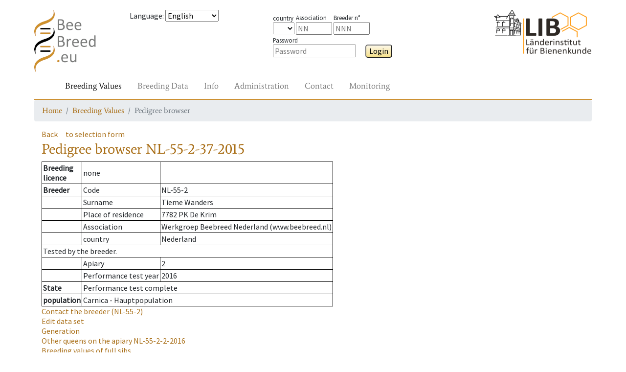

--- FILE ---
content_type: text/html; charset=UTF-8
request_url: https://www2.hu-berlin.de/beebreed/ZWS/zw/koenigin.php?fs=1&l=NL&lv=55&z=2&nr=37&j=2015
body_size: 5005
content:
<!DOCTYPE HTML PUBLIC "-//W3C//DTD HTML 4.01//EN" "http://www.w3.org/TR/html4/strict.dtd">
<html>
<head>
<meta name='PageID' content='zw04_01'>
<meta name='PageName' content='Pedigree browser'>
<meta charset='utf-8' />
<meta name='viewport' content='width=device-width, initial-scale=1.0, shrink-to-fit=no'>
<meta http-equiv='pragma' content='no-cache'>
<meta http-equiv='expires' content='0'>
<meta http-equiv='cache-control' content='no-cache'><meta name='SprachAuswahl' content='en' />
<link rel='stylesheet' href='../assets/bootstrap/css/bootstrap.min.css'>
<link rel='stylesheet' href='../assets/css/fonts.css'>
<link rel='stylesheet' href='../assets/css/Navigation-Clean.css'>
<link rel='stylesheet' href='../assets/css/styles.css'>
<script type='text/javascript' src='../Include/Java/translate.js?v=' + Date.now()></script>
<title>Pedigree browser</title>

 <!--[if IE 9]>
      <link href="https://cdn.jsdelivr.net/gh/coliff/bootstrap-ie8/css/bootstrap-ie9.min.css" rel="stylesheet">
    <![endif]-->
    <!--[if lte IE 8]>
      <link href="https://cdn.jsdelivr.net/gh/coliff/bootstrap-ie8/css/bootstrap-ie8.min.css" rel="stylesheet">
      <script src="https://cdn.jsdelivr.net/g/html5shiv@3.7.3"></script>
    <![endif]-->
</head>
<body>
<div style='height: 20px;'></div>
  <div class='container' style='padding: 0px;'>
    <div class='row'>
      <div class='col-3 col-xs-2 col-sm-2 col-md-1 col-lg-2'>
        <a href='/beebreed/ZWS'><img class='headerlogoleft' src='../assets/img/beebreed128.png' ></a>
      </div>
      <div class='col-9 col-xs-10 col-sm-3 col-md-4 col-lg-3'>
<form name='Sprache' method='post' action='/beebreed/ZWS/zw/koenigin.php?fs=1&l=NL&lv=55&z=2&nr=37&j=2015'><p><span id='std0302'>Language</span>: 
<select class='SprachSelektion' name='SprachAuswahl' onChange='document.Sprache.submit();'>
<option value='de'>Deutsch</option>
<option value='en' selected>English</option>
<option value='es'>Español</option>
<option value='eu'>Euskara</option>
<option value='fr'>Français</option>
<option value='hr'>Hrvatski</option>
<option value='it'>Italiano</option>
<option value='hu'>Magyar</option>
<option value='nl'>Nederlands</option>
<option value='no'>Norsk</option>
<option value='pl'>Polski</option>
<option value='pt'>Português</option>
<option value='ru'>Pусский</option>
<option value='ro'>Română</option>
<option value='fi'>Suomi</option>
<option value='el'>Ελληνικά</option>
<option value='mk'>Македонски</option>
<option value='uk'>Українська</option>
</select>
</form>
      </div>
      <div class='col-8 col-xs-10 col-sm-4 col-md-5 col-lg-4'>
        <div class='form-group' style='margin-top: 5px;'>
<form name='Login' method='post' action='/beebreed/ZWS/zw/koenigin.php?fs=1&l=NL&lv=55&z=2&nr=37&j=2015'><span class='loginitem'><span class='loginlegend'><span id='std0504'>country</span></span><br>
<select type='TEXT' name='loginform_land'>
<option value='' selected></option>
<option value='AT' >AT</option>
<option value='BA' >BA</option>
<option value='BE' >BE</option>
<option value='CH' >CH</option>
<option value='CZ' >CZ</option>
<option value='DE' >DE</option>
<option value='DK' >DK</option>
<option value='ES' >ES</option>
<option value='FI' >FI</option>
<option value='FR' >FR</option>
<option value='GR' >GR</option>
<option value='HR' >HR</option>
<option value='HU' >HU</option>
<option value='IT' >IT</option>
<option value='LT' >LT</option>
<option value='LU' >LU</option>
<option value='MD' >MD</option>
<option value='ME' >ME</option>
<option value='MK' >MK</option>
<option value='MT' >MT</option>
<option value='NL' >NL</option>
<option value='NO' >NO</option>
<option value='PL' >PL</option>
<option value='PT' >PT</option>
<option value='RO' >RO</option>
<option value='RS' >RS</option>
<option value='SE' >SE</option>
<option value='SI' >SI</option>
<option value='UA' >UA</option>
<option value='UK' >UK</option>
<option value='bu' >bu</option>
<option value='ca' >ca</option>
<option value='li' >li</option>
<option value='me' >me</option>
</select>
</span>
<span class='loginitem'><span class='loginlegend'><span id='std0005'>Association</span></span><br><input type='TEXT' name='loginform_lv' size='4' maxlength='2'  placeholder='NN' ></span>
<span class='loginitem'><span class='loginlegend'><span id='std0152'>Breeder n°</span></span><br><input type='TEXT' name='loginform_nr' size='4' maxlength='3'  placeholder='NNN' ></span>
&ensp;<span class='loginitem'><span class='loginlegend'><span id='std0307'>Password</span></span><br><input type='password' name='loginform_pwd' size='16'  placeholder='Password' >
</span>
&emsp;<button type='submit' class='Knopf' name='login' id='btn0034-lnk'>Login</button>
</form>
        </div>
      </div>
      <div class='col-4 col-xs-2 col-sm-3 col-md-2 col-lg-3 text-right'>
        <a href='http://honigbiene.de'><img class='headerlogoright' src='../assets/img/LIB100.png'></a>
      </div>
    </div>
    <nav class='navbar navbar-light navbar-expand-md navigation'>
      <div class='container-fluid'><a class='navbar-brand' href='#'></a>
        <button class='navbar-toggler' data-toggle='collapse' data-target='#navcol-2'>
          <span class='sr-only'>Toggle navigation</span>
          <span class='navbar-toggler-icon'></span>
        </button>
        <div class='collapse navbar-collapse' id='navcol-2'>
          <ul class='nav navbar-nav mr-auto'>
            <li class='nav-item' role='presentation'>
              <a class='nav-link active' href='/beebreed/ZWS/zw/index.php' oncontextmenu='event.preventDefault();'><span id='btn0026-lnk'>Breeding Values</span></a>
            </li>
            <li class='nav-item' role='presentation'>
              <a class='nav-link' href='/beebreed/ZWS/de/index.php' oncontextmenu='event.preventDefault();'><span id='btn0028-lnk'>Breeding Data</span></a>
            </li>
            <li class='nav-item' role='presentation'>
              <a class='nav-link' href='/beebreed/ZWS/do/index.php' oncontextmenu='event.preventDefault();'><span id='btn0035-lnk'>Info</span></a>
            </li>
            <li class='nav-item' role='presentation'>
              <a class='nav-link' href='/beebreed/ZWS/vw/index.php' oncontextmenu='event.preventDefault();'><span id='std0586-lnk'>Administration</span></a>
            </li>
            <li class='nav-item' role='presentation'>
              <a class='nav-link' href='/beebreed/ZWS/ko/index.php' oncontextmenu='event.preventDefault();'><span id='txt0136-lnk'>Contact</span></a>
            </li>
            <li class='nav-item' role='presentation'>
              <a class='nav-link' href='/beebreed/ZWS/gm/index.php' oncontextmenu='event.preventDefault();'><span id='std0755-lnk'>Monitoring</span></a>
            </li>
        </ul>
      </div>
    </div>
  </nav>
  <nav aria-label='breadcrumb'>
    <ol class='breadcrumb'>
      <li class='breadcrumb-item' aria-current='page'><a href='/beebreed/ZWS/index.php'><span id='txt0137-lnk'>Home</span></a></li>
      <li class='breadcrumb-item' aria-current='page'><a href='/beebreed/ZWS/zw/index.php'><span id='btn0026-lnk'>Breeding Values</span></a></li>
      <li class='breadcrumb-item active' aria-current='page'><span id='std0634-lnk'>Pedigree browser</span></li>
    </ol>
  </nav>
  </div>
  <div style='height: 0px;'></div>
  <div class='container'>
    <div class='row'>
      <div class='col-12'>
<p><a class='Zurueck' id='btn0001-lnk' href='#' onclick='window.history.back();'>Back</a>&emsp;<a class='Zurueck' id='btn0048-lnk' href='koenigin_form.php'>to selection form</a><h1><span id='std0634'>Pedigree browser</span> NL-55-2-37-2015</h1><p><table class='infobox'>
<tr><td><b><span id='std0088'>Breeding<br>licence</span></b></td><td><span id='std0236'>none</span></td><td></td></tr>
<tr><td><b><span id='std0007'>Breeder</span></b></td><td><span id='std0635'>Code</span></td><td>NL-55-2</td></tr>
<tr><td></td><td><span id='std0158'>Surname</span></td><td>Tieme Wanders</td></tr>
<tr><td></td><td><span id='std0162'>Place of residence</span></td><td>7782 PK De Krim</td></tr>
<tr><td></td><td><span id='std0005'>Association</span></td><td>Werkgroep Beebreed Nederland (www.beebreed.nl)</td></tr>
<tr><td></td><td><span id='std0504'>country</span></td><td>Nederland</td></tr>
<tr><td colspan=3><span id='txt0495'>Tested by the breeder.</span></td></tr><tr><td></td><td><span id='std0373'>Apiary</span></td><td>2</td></tr>
<tr><td></td><td><span id='std0656'>Performance test year</span></td><td>2016</td></tr>
<tr><td><b><span id='std0566'>State</span></b></td><td colspan=2><span id='std0029'>Performance test complete</span></td></tr><tr><td><b><span id='std0664'>population</span></b></td><td colspan=2>Carnica - Hauptpopulation</td></tr></table>
<p class='Zurueck'><a href='zuechter.php?land=NL&lv=55&z=2&vTyp=1'><span id='std0315'>Contact the breeder</span> (NL-55-2)</a><br><a href='../de/edit.php?zbid=173608&from=3'><span id='std0648'>Edit data set</span></a><br><a href='gf.php?l=NL&lv=55&z=2&nr=37&j=2015'><span id='std0049'>Generation</span></a><br><a href='ps.php?lst=NL&lvst=55&zst=2&nst=2&jst=2016' title='Other queens on the apiary'><span id='txt0504'>Other queens on the apiary</span> NL-55-2-2-2016</a><br><a href='klg.php?l2a=NL&lv2a=55&z2a=2&nr2a=34&j2a=2012&l4a=NL&lv4a=55&z4a=2&nr4a=2&j4a=2012' title='Breeding values of full sibs'><span id='txt0501'>Breeding values of full sibs</span></a><br><a href='klg.php?l2a=NL&lv2a=55&z2a=2&nr2a=34&j2a=2012&l4a=&lv4a=&z4a=&nr4a=&j4a=' title='Breeding values of maternal half sibs'><span id='txt0502'>Breeding values of maternal half sibs</span></a><br><a href='klg.php?lv4a=55&z4a=2&nr4a=2&j4a=2012&l2a=&lv2a=&z2a=&nr2a=&j2a=' title='Breeding values of paternal half sibs'><span id='txt0503'>Breeding values of paternal half sibs</span></a><br><a href='zpbst.php?l2a=NL&lv2a=55&z2a=2&nr2a=37&j2a=2015' title='Breed planning for mating stations'><span id='std0332'>Breed planning for mating stations</span></a><br><a href='zpbes.php?l2a=NL&lv2a=55&z2a=2&nr2a=37&j2a=2015' title='Breed planning for inseminators'><span id='std0623'>Breed planning for inseminators</span></a><br><span id='txt0506'>Individual breed planning</span> <a href='zp_form.php?l2a=NL&lv2a=55&z2a=2&nr2a=37&j2a=2015'><span id='std0641'>as</span> <span id='std0374'>2a</span></a>, <a href='zp_form.php?l4a=NL&lv4a=55&z4a=2&nr4a=37&j4a=2015'><span id='std0641'>as</span> <span id='std0375'>4a</span></a>, <a href='zp_form.php?l4a=NL&lv4a=55&z4a=2&nr4a=37&j4a=2015&as1b=1'><span id='std0641'>as</span> <span id='std0383'>1b</span></a>.</p><h2 id='std0053'>Pedigree</h2><img src='Abstammungsgrafik.php?Bb1a=NL-55-2-37-2015&Bb2a=NL-55-2-34-2012-K&Bb4a=NL-55-2-2-2012-K&Bb3a=NL-55-2-6-2010-K&Bb6a=DE-17-27-6-2008-K&Bb7a=BE-1-903-23-2010-K&Bb12a=DE-6-42-29-2008-K&Bb1b=NL-55-2-900-2012&Bb2b=Ins DE-17-2&Bb4b=Ins DE-17-2&Ba1a=(1a) Queen&Ba2a=(2a) Mother&Ba4a=(4a) Mating&Ba3a=(3a) Grandmother&Ba6a=(6a) Mating&Ba7a=(7a) Mating&Ba12a=(12a) Mating&Ba1b=SDI (1b) Drone colony Ins NL-55-4&Ba2b=(2b) artificial insemination&Ba4b=(4b) artificial insemination' usemap='#Abstammungsgrafik'><map name='Abstammungsgrafik'><area shape='rect' coords='20,116,180,161' href='koenigin.php?l=NL&lv=55&z=2&nr=34&j=2012' title='NL-55-2-34-2012-K'><area shape='rect' coords='390,116,550,161' href='koenigin.php?l=NL&lv=55&z=2&nr=2&j=2012' title='NL-55-2-2-2012-K'><area shape='rect' coords='20,220,180,264' href='koenigin.php?l=NL&lv=55&z=2&nr=6&j=2010' title='NL-55-2-6-2010-K'><area shape='rect' coords='195,220,355,264' href='koenigin.php?l=DE&lv=17&z=27&nr=6&j=2008' title='DE-17-27-6-2008-K'><area shape='rect' coords='390,220,550,264' href='koenigin.php?l=BE&lv=1&z=903&nr=23&j=2010' title='BE-1-903-23-2010-K'><area shape='rect' coords='565,220,725,264' href='koenigin.php?l=DE&lv=6&z=42&nr=29&j=2008' title='DE-6-42-29-2008-K'><area shape='rect' coords='390,12,679,53' href='koenigin.php?l=NL&lv=55&z=2&nr=900&j=2012' title='NL-55-2-900-2012'></map><h2 id='txt0286'>Coefficients of inbreeding in %</h2><table class='Tabelle' border='1' cellspacing='1' cellpadding='2'><tr><td><span id='txt0309'>of the queen</span>: 0.3</td><td><span id='txt0325'>of the workers</span>: 2.0</td></tr></table>
<h2 id='std0111'>Breeding values</h2><p><b><span id='std0341'>State from</span></b> 14.2.2025</p><table class='Tabelle' border='1' cellspacing='2' cellpadding='2'><tr><td></td><th id='std0638'>Breeding value</th><th id='std0112'>Reliability</th><th id='std0372'>Weighting in %</th><th id='std0464'>Own performance</th></tr><tr><td>Honey yield</td><td>(89)</td><td>0.20</td><td bgcolor='#E3E3E3'>15</td><td></td><tr><tr><td>Defensive behavior</td><td>(98)</td><td>0.24</td><td bgcolor='#E3E3E3'>15</td><td></td><tr><tr><td>Steadiness on comb</td><td>(96)</td><td>0.23</td><td bgcolor='#E3E3E3'>15</td><td></td><tr><tr><td>Swarming drive</td><td>(108)</td><td>0.21</td><td bgcolor='#E3E3E3'>15</td><td></td><tr><tr><td>Varroa</td><td>(98)</td><td>0.21</td><td bgcolor='#E3E3E3'>40</td><td></td><tr><tr><td><span id='std0337'>Total breeding value</span></td><td><b>(98)<sup>**</sup></b></td><td></td><td bgcolor='#E3E3E3'>--</td><tr><tr><td>Performance index</td><td>(97)</td><td>0.20</td><td></td><td></td><tr><tr><td>rate of opened cells</td><td>(97)</td><td>0.21</td><td></td><td></td><tr><tr><td>Varroa infestation development</td><td>(99)</td><td>0.19</td><td></td><td></td><tr><tr><td>Colony strength</td><td>(86)</td><td>0.19</td><td></td><td></td><tr><tr><td>Development in Spring</td><td>(93)</td><td>0.20</td><td></td><td></td><tr><tr><td>Robustness in winter</td><td>(91)</td><td>0.17</td><td></td><td></td><tr><tr><td>Chalkbrood</td><td>(100)</td><td>0.10</td><td></td><td><span id='std0105'>No</span></td><tr><tr><td>Chronic Bee Paralysis</td><td>(100)</td><td>0.08</td><td></td><td><span id='std0105'>No</span></td><tr><tr><td>Nosemosis</td><td>(97)</td><td>0.03</td><td></td><td><span id='std0105'>No</span></td><tr><tr><td>SMR</td><td>111</td><td>0.37</td><td></td><td>47%</td><tr><tr><td>Recapping</td><td>(97)</td><td>0.07</td><td></td><td></td><tr></table>
<span id='std0357'>Colony without performance tests</span><br><span id='std0654'>Breeding values in brackets are estimated without own measurement.</span><br><h2 id='txt0686'>Breeding values when used as a drone colony (1b)</h2><table class='Tabelle' border='1' cellspacing='2' cellpadding='2'><tr><td></td><th><span id='std0638'>Breeding value</span></td><th><span id='std0112'>Reliability</span></td><th><span id='std0372'>Weighting in %</span></td><tr><tr><td>Honey yield</td><td>(83)</td><td>0.22</td><td bgcolor='#E3E3E3'>15</td><tr><tr><td>Defensive behavior</td><td>(91)</td><td>0.26</td><td bgcolor='#E3E3E3'>15</td><tr><tr><td>Steadiness on comb</td><td>(92)</td><td>0.25</td><td bgcolor='#E3E3E3'>15</td><tr><tr><td>Swarming drive</td><td>(106)</td><td>0.23</td><td bgcolor='#E3E3E3'>15</td><tr><tr><td>Varroa</td><td>(96)</td><td>0.23</td><td bgcolor='#E3E3E3'>40</td><tr><tr><td><span id='std0337'>Total breeding value</span></td><td><b>(93)<sup>**</sup></b></td><td></td><td bgcolor='#E3E3E3'>--</td><tr><tr><td>Performance index</td><td>(92)</td><td>0.22</td><td></td><tr><tr><td>rate of opened cells</td><td>(96)</td><td>0.23</td><td></td><tr><tr><td>Varroa infestation development</td><td>(95)</td><td>0.20</td><td></td><tr><tr><td>Colony strength</td><td>(79)</td><td>0.20</td><td></td><tr><tr><td>Development in Spring</td><td>(83)</td><td>0.22</td><td></td><tr><tr><td>Robustness in winter</td><td>(92)</td><td>0.18</td><td></td><tr><tr><td>Chalkbrood</td><td>(95)</td><td>0.10</td><td></td><tr><tr><td>Chronic Bee Paralysis</td><td>(97)</td><td>0.07</td><td></td><tr><tr><td>Nosemosis</td><td>(93)</td><td>0.03</td><td></td><tr><tr><td>SMR</td><td>101</td><td>0.21</td><td></td><tr><tr><td>Recapping</td><td>(96)</td><td>0.06</td><td></td><tr></table>
<span id='std0357'>Colony without performance tests</span><br><span id='std0654'>Breeding values in brackets are estimated without own measurement.</span><br><h2 id='std0640'>Descendants</h2><table class='Tabelle' border='1' cellspacing='0' cellpadding='2'><tr><th><span id='std0640'>Descendants</span> <span id='std0641'>as</span> <span id='std0374'>2a</span></th><th><span id='std0640'>Descendants</span> <span id='std0641'>as</span> <span id='std0375'>4a</span></th><tr>
<tr><td><span id='std0236'>none</span>
</td><td><span id='std0236'>none</span>
</td></tr></table><h2 id='std0034'>Notice</h2><p id='std0627'>Click on queen code shows pedigree, breeding values and inbreeding coefficients.</p><p id='txt0497'>Licensed queens are marked with -K.</p><p id='txt0498'>Click on a mating station identifier for more details.</p><p id='txt0499'>The list of descendents starts with licensed queens and is sorted by association and studbook numbers.</p><p id='txt0500'>Weighting factors are only displayed of different from the default of the population.</p><p id='txt0191'>Use of genetic evaluation data for publications or commercial purposes is subject to permission by the Institute for Bee Research Hohen Neuendorf, Germany, Länderinstitut für Bienenkunde Hohen Neuendorf e.V.</p><p id='txt0683'>The performance index is composed of the breeding value for honey yield, gentleness, calmness and swarming tendency in equal proportions.</p><p><a href='../ko/formular.php' id='std0455-lnk'>For suggestions and comments use our contact form, please.</a></p><h2 id='std0003'>Legend</h2><dl class='legende'><dt><span id='std0643'>MP</span></dt><dd> <span id='std0645'>Mating place</span></dd><dt><span id='std0642'>Ins</span></dt><dd> <span id='std0644'>Inseminator</span></dd></dl>      </div>
    </div>
  </div>
  <div style='height: 20px;'></div>
  <div class="container">
    <div class="row">
      <div class="col-12">
        <form style='display:inline;' name='SessionReset' method='post' action='/beebreed/ZWS/zw/koenigin.php?fs=1&l=NL&lv=55&z=2&nr=37&j=2015'>
        <p style="border-top: 2px solid #cd9133;font-family: Average, serif;">          <a href='../ko/formular.php?SUP=true'><span id='std0707-lnk'>Contact</span></a> &nbsp;
          <a href='../impressum.php'><span id='std0460-lnk'>About us</span></a> &nbsp;
          <a href='../do/en/datenschutz.php'><span id='std0264-lnk'>Data privacy statement</span></a> &nbsp;
          <a href='../do/en/barrierefrei.php'><span id='std0728-lnk'>Accessibility</span></a> &nbsp;
<button type='submit' class='linkbutton' name='SessionReset' id='btn0060-lnk'>Restart page</button>
        </form>
      </div>
    </div>
  </div>
  <script src='../assets/js/jquery.min.js'></script>
  <script src='../assets/bootstrap/js/bootstrap.min.js'></script>
  </body>

<!--[if gte IE 9]><!-->
<script src="https://code.jquery.com/jquery-3.3.1.slim.min.js"></script>
<script src="https://cdnjs.cloudflare.com/ajax/libs/popper.js/1.14.4/umd/popper.min.js"></script>
<script src="https://stackpath.bootstrapcdn.com/bootstrap/4.1.3/js/bootstrap.min.js"></script>
<!--<![endif]-->
<!--[if IE 9]>
  <script src="https://cdn.jsdelivr.net/gh/coliff/bootstrap-ie8/js/bootstrap-ie9.min.js"></script>
<![endif]-->
<!--[if lte IE 8]>
  <script src="https://code.jquery.com/jquery-1.12.4.min.js"></script>
  <script src="https://cdn.jsdelivr.net/gh/coliff/bootstrap-ie8/js/bootstrap-ie8.min.js"></script>
  <script src="https://stackpath.bootstrapcdn.com/bootstrap/4.1.3/js/bootstrap.js"></script>
<![endif]-->

  </html>